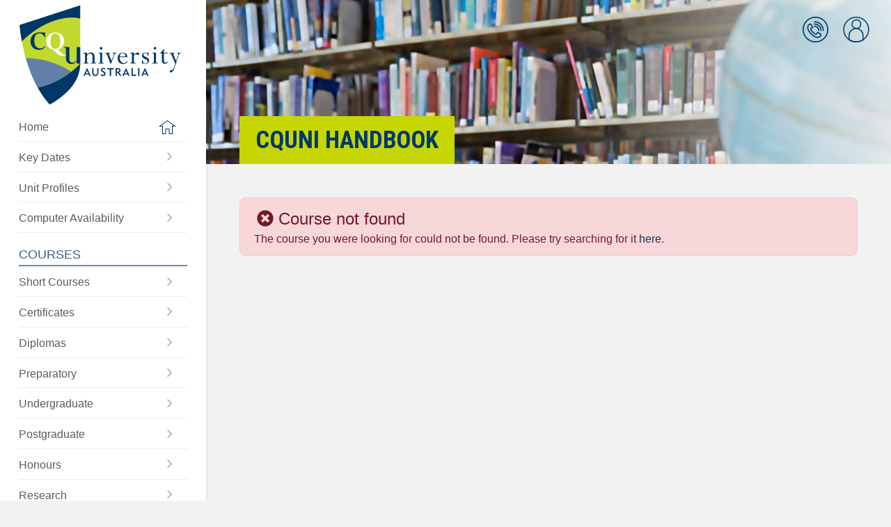

--- FILE ---
content_type: text/html; charset=UTF-8
request_url: https://handbook.cqu.edu.au/vet/courses/view/BSBSS00063/3969
body_size: 31479
content:
<!DOCTYPE html>
<html lang="en">
<head>
    <title>CQUni Handbook</title>

    <!-- Meta -->
    <meta charset="UTF-8">
<!--[if IE]><meta http-equiv='X-UA-Compatible' content='IE=edge,chrome=1'><![endif]-->
<meta name="description" content="">
<meta name="viewport" content="width=device-width, initial-scale=1.0, maximum-scale=1.0, user-scalable=no">
    <!-- Favicons -->
    
    <script>var csrfToken = "+tOVRQ\/5wFUz2CNztPazxO9Bwu0w3t3M7yUxKetb0Eu3FIDOfssKbpLdhQQew8KEUeHB574QYKooiDaEJtuVMOyv6CKX3tv9iyL2iVHr7fnYHQUZ323mc44i4vxI+TwMpu+3NC\/1oeBk0vSFhydYmA==";</script>





        <script type="text/javascript" src="/vendor/jquery/jquery-3.3.1.min.js"></script>
    <script type="text/javascript" src="/vendor/modernizr/modernizr.js"></script>
    <!-- Show loading screen -->
    <script type="text/javascript">
        $(window).on('load', function() {
            setTimeout(function() {
                $('#loading').fadeOut( 400, "linear" );
            }, 300);
        });
    </script>
        <!-- Theme layout -->
    <script type="text/javascript" src="/js/cqu/cqu_layout.js"></script>
    <!-- Initialise components -->
    <script type="text/javascript" src="/js/cqu/cqu_init.js"></script>

    <script type="text/javascript" src="/js/cqu/cqu_util.js"></script>
    <script type="text/javascript" src="/js/cqu/collapsable.js"></script>
    
    <!-- popper.js -->
    <script type="text/javascript" src="/vendor/popper/popper.min.js"></script>
    <script type="text/javascript" src="/vendor/tooltip/tooltip.min.js"></script>

    <!-- Bootstrap V4 -->
    <script type="text/javascript" src="/vendor/tether/tether.1.2.4.min.js"></script>
    <script type="text/javascript" src="/vendor/bootstrap4/js/bootstrap.min.js"></script>

    <script>
    $(function () {
        $('[data-toggle="tooltip"]').tooltip();
    })
    </script>

    <!-- CSS -->
    <!-- Bootstrap CSS -->

<!-- CQU Styles and Themes -->








        <!-- Bootstrap 3 CSS -->
    <!-- <link rel="stylesheet" type="text/css" href="/vendor/bootstrap3/css/bootstrap.css"> -->
    <!-- Bootstrap 4 CSS -->
    <link rel="stylesheet" type="text/css" href="/vendor/bootstrap4/css/bootstrap.min.css">
        <!-- Bootstrap Checkbox - confirmed with 3. Unknown with 4 -->
    <link rel="stylesheet" type="text/css" href="/vendor/awesome-bootstrap-checkbox/awesome-bootstrap-checkbox.css">
    <!-- Yet Another Mega menu -->
    <!-- <link rel="stylesheet" type="text/css" href="/vendor/yamm/yamm.css"> -->
        <!-- ICONS -->
    <!-- <link rel="stylesheet" type="text/css" href="/vendor/fontawesome/css/font-awesome.css"> -->
    <!-- <link rel="stylesheet" href="https://use.fontawesome.com/releases/v5.0.10/css/all.css" integrity="sha384-+d0P83n9kaQMCwj8F4RJB66tzIwOKmrdb46+porD/OvrJ+37WqIM7UoBtwHO6Nlg" crossorigin="anonymous"> old way -->
    <script defer src="https://use.fontawesome.com/releases/v5.15.4/js/all.js" integrity="sha384-rOA1PnstxnOBLzCLMcre8ybwbTmemjzdNlILg8O7z1lUkLXozs4DHonlDtnE7fpc" crossorigin="anonymous"></script>
        <link rel="stylesheet" type="text/css" href="/css/cqu/cqu_layout.css">
    <link rel="stylesheet" type="text/css" href="/css/cqu/cqu_icons.css">
    <link rel="stylesheet" type="text/css" href="/css/cqu/cqu_helpers.css">
    <link rel="stylesheet" type="text/css" href="/css/cqu/cqu.css">
    <link rel="stylesheet" type="text/css" href="/css/cqu/cqu_switch.css">

    <meta rel="canonical" href="https://handbook.cqu.edu.au/vet/courses/view/BSBSS00063">
    <!-- GTM -->
    <!-- Google Tag Manager -->
<script>(function(w,d,s,l,i){w[l]=w[l]||[];w[l].push({'gtm.start':
new Date().getTime(),event:'gtm.js'});var f=d.getElementsByTagName(s)[0],
j=d.createElement(s),dl=l!='dataLayer'?'&l='+l:'';j.async=true;j.src=
'https://www.googletagmanager.com/gtm.js?id='+i+dl;f.parentNode.insertBefore(j,f);
})(window,document,'script','dataLayer','GTM-MGXBN5H');</script>
<!-- End Google Tag Manager -->

    </head>
    <body class="">
        <!-- GTM noscript -->
        <!-- Google Tag Manager (noscript) -->
<noscript><iframe src="https://www.googletagmanager.com/ns.html?id=GTM-MGXBN5H"
height="0" width="0" style="display:none;visibility:hidden"></iframe></noscript>
<!-- End Google Tag Manager (noscript) -->

        <div class="site-container">

            <div id="main-navigation" class="main-menu">
                <div class="main-menu__container">

    <div class="main-menu__logo">
        <a href="/">
            <img src="/img/cqu-logo.png" alt="CQUni Handbook">
        </a>
    </div>

    <div class="main-menu__content">
        <div class="main-menu__section main-menu__one">
            <div class="main-menu__level-one">
                <ul class="main-menu__list ">
                    <li class="main-menu__item">
                        <a class="main-menu__link main-menu__home " href="/">
                            <span class="main-menu__label">Home</span>
                            <span class="main-menu__icon icon__home-icon"></span>
                        </a>
                    </li>
                    <li class="main-menu__item">
                        <a class="main-menu__link" href="/facet/key-dates/index">
                            <span class="main-menu__label">
                                Key Dates
                            </span>
                            <span class="main-menu__icon icon__right-arrow"></span>
                        </a>
                    </li>
                    <li class="main-menu__item">
                        <a class="main-menu__link" href="/facet/unit-profiles/index">
                            <span class="main-menu__label">
                                Unit Profiles
                            </span>
                            <span class="main-menu__icon icon__right-arrow"></span>
                        </a>
                    </li>
                    <li class="main-menu__item">
                        <a class="main-menu__link" href="/computer-availability/index">
                            <span class="main-menu__label">
                                Computer Availability
                            </span>
                            <span class="main-menu__icon icon__right-arrow"></span>
                        </a>
                    </li>
                                    </ul>
            </div>
        </div>

        <div class="main-menu__section main-menu__cqu-courses">
            <h2>Courses</h2>
            <ul class="main-menu__level-one">
                <li class="main-menu__item">
                    <a class="main-menu__link" href="/vet/courses/short-courses">
                        <span class="main-menu__label">
                            Short Courses
                        </span>
                        <span class="main-menu__icon icon__right-arrow"></span>
                    </a>
                </li>

                <li class="main-menu__item">
                    <a class="main-menu__link" href="/vet/courses/certificates">
                        <span class="main-menu__label">
                            Certificates
                        </span>
                        <span class="main-menu__icon icon__right-arrow"></span>
                    </a>
                </li>

                <li class="main-menu__item">
                    <a class="main-menu__link" href="/vet/courses/diplomas">
                        <span class="main-menu__label">
                            Diplomas
                        </span>
                        <span class="main-menu__icon icon__right-arrow"></span>
                    </a>
                </li>
                <li class="main-menu__item">
                    <a class="main-menu__link" href="/he/courses/preparatory">
                        <span class="main-menu__label">
                            Preparatory
                        </span>
                        <span class="main-menu__icon icon__right-arrow"></span>
                    </a>
                </li>
                <li class="main-menu__item">
                    <a class="main-menu__link" href="/he/courses/undergraduate">
                        <span class="main-menu__label">
                            Undergraduate
                        </span>
                        <span class="main-menu__icon icon__right-arrow"></span>
                    </a>
                </li>
                <li class="main-menu__item">
                    <a class="main-menu__link" href="/he/courses/postgraduate">
                        <span class="main-menu__label">
                            Postgraduate
                        </span>
                        <span class="main-menu__icon icon__right-arrow"></span>
                    </a>
                </li>
                <li class="main-menu__item">
                    <a class="main-menu__link" href="/he/courses/honours">
                        <span class="main-menu__label">
                            Honours
                        </span>
                        <span class="main-menu__icon icon__right-arrow"></span>
                    </a>
                </li>
                <li class="main-menu__item">
                    <a class="main-menu__link" href="/he/courses/research">
                        <span class="main-menu__label">
                            Research
                        </span>
                        <span class="main-menu__icon icon__right-arrow"></span>
                    </a>
                </li>
                <li class="main-menu__item">
                    <a class="main-menu__link" href="/he/open-courses/">
                        <span class="main-menu__label">
                            Be Different
                        </span>
                        <span class="main-menu__icon icon__right-arrow"></span>
                    </a>
                </li>
            </ul>
        </div>

        <div class="main-menu__section main-menu__cqu-other">
            <h2>Plan My Study</h2>

            <ul class="main-menu__level-one">

                <li class="main-menu__item">
                    <a class="main-menu__link" href="/he/units/index">
                        <span class="main-menu__label">
                            Units
                        </span>
                        <span class="main-menu__icon icon__right-arrow"></span>
                    </a>
                </li>

                
                <li class="main-menu__item">
                    <a class="main-menu__link" href="/facet/planning/index">
                        <span class="main-menu__label">
                            Planning Tools
                        </span>
                        <span class="main-menu__icon icon__right-arrow"></span>
                    </a>
                </li>

                <li class="main-menu__item">
                    <a class="main-menu__link" href="/facet/timetables/index">
                        <span class="main-menu__label">
                            Timetables
                        </span>
                        <span class="main-menu__icon icon__right-arrow"></span>
                    </a>
                </li>
                <li class="main-menu__item">
                    <a class="main-menu__link" href="/facet/residential-schools">
                        <span class="main-menu__label">
                            Residential Schools
                        </span>
                        <span class="main-menu__icon icon__right-arrow"></span>
                    </a>
                </li>
                <li class="main-menu__item">
                    <a class="main-menu__link" href="/facet/useful-links">
                        <span class="main-menu__label">
                            Useful Links
                        </span>
                        <span class="main-menu__icon icon__right-arrow"></span>
                    </a>
                </li>

            </ul>
        </div>
    </div>
</div>

<div id='mainMenuHideShow' class="main-menu__mobile-toggle">
    <a href="#" class="main-menu__toggle-link">
        <span class="visuallyhidden">Toggle the main menu</span>
    </a>
</div>
            </div>

            <div class="page-container">
                
<div class="header__mobile">
    <div class="header__mobile-logo">
        <a href="/">
            <img src="/img/cqu-logo.png" alt="CQUni Handbook">
        </a>
    </div>

    <div class="header__mobile-actions d-print-none">
        <div class="header__mobile-menu">
            <a class="header__mobile-menu-label" href="#">Menu</a>
        </div>
        <div class="header__mobile-links">
            <div class="header__quicklinks">
                <div class="quicklinks-item__container">
                    <a class="icon-link icon__profile" href="#">
                    <span class="visuallyhidden">CQUni Handbook</span>
                    </a>
                    <div class="quicklink-menu">
                        <div class="quicklink-menu__triangle"></div>
                        <div class="quicklink-menu__content"></div>
                    </div>
                </div>
            </div>
        </div>
    </div>
</div>

<div class="main-menu__underlay"></div>

<header id='headerImage' class="header d-print-none" style="background-position: center center">
    <div class="header__quicklinks">
        <ul class="quicklinks-list">
            <li class="quicklinks-item quicklink--phonebook">
                <div class="quicklinks-item__container">
                    <a href="/facet/uni-contacts" class="icon-link icon__phonebook">
                        <span class="visuallyhidden">CQUni Phonebook</span>
                    </a>
                    <span class="cqu-tooltip cqu-tooltip--below">CQUni Phonebook</span>

                </div>
            </li>

            <li class="quicklinks-item quicklink--profile">
                <div id='profileHideShow' class="quicklinks-item__container">
                    <a href="#" class="icon-link icon__profile" id="icon__profile">
                        <span class="visuallyhidden">User Quick links</span>
                    </a>
                    <span class="cqu-tooltip cqu-tooltip--below">Profile</span>
                </div>

                <div class="quicklink-menu">
                    <div class="quicklink-menu__triangle"></div>
                    <div class="quicklink-menu__content">
                                                    <span class="quicklink-menu__title">
                                <span class="">
                                    Welcome
                                </span>
                            </span>
                                                <ul class="quicklink-menu__list">
                            <li class="quicklink-menu__item">
                                <a href="https://my.cqu.edu.au" class="quicklink-menu__link ">
                                    <span class="quicklink-menu__label">MyCQU</span>
                                    <span class="quicklink-menu__icon icon__right-arrow"></span>
                                </a>
                            </li>

                            <!-- Show the Impersonate Student button if they have the role -->
                            
                                                                                            <li class="quicklink-menu__item">
                                    <form name="post_696a2ace6b48b070220020" style="display:none;" method="post" action="/social-auth/login/azure-ad?redirect=%2Fvet%2Fcourses%2Fview%2FBSBSS00063%2F3969"><input type="hidden" name="_method" value="GET"><input type="hidden" name="_csrfToken" value="+tOVRQ/5wFUz2CNztPazxO9Bwu0w3t3M7yUxKetb0Eu3FIDOfssKbpLdhQQew8KEUeHB574QYKooiDaEJtuVMOyv6CKX3tv9iyL2iVHr7fnYHQUZ323mc44i4vxI+TwMpu+3NC/1oeBk0vSFhydYmA=="></form><a href="#" class="quicklink-menu__link link__login" nofollow="nofollow" onclick="document.post_696a2ace6b48b070220020.submit(); event.returnValue = false; return false;"><span class="quicklink-menu__label">Log into CQUni Handbook</span><span class="quicklink-menu__icon icon__right-arrow"></span></a>                                </li>
                            
                                                    </ul>
                    </div>
                </div>
            </li>
        </ul>
    </div>

    <div class="inner">
       <div class="header__content">
            <div class="header__title block-heading d-print-none">
                CQUni Handbook            </div>
       </div>
    </div>
</header>

<script>
    $('.link__cache').on('click', function (e) {
        var url = "/cache/clear-all";
        $("#cache-icon").attr("data-prefix", "fas").attr("data-icon", "spinner").addClass('fa-pulse');
        $.ajax({
            url: url,
            headers: {
                "X-CSRF-Token" : csrfToken
            },
            type: 'POST'
        })
        .done(function(response) {
            $("#cache-icon").attr("data-icon", "check").removeClass("fa-pulse");
            setTimeout(function() {
                $('#cache-icon').attr("data-prefix", "far").attr("data-icon", "circle");
            }, 3000);
        })
        .fail(function(response) {
            $("#cache-icon").attr("data-icon", "check").removeClass("fa-pulse");
            setTimeout(function() {
                $('#cache-icon').attr("data-prefix", "far").attr("data-icon", "circle");
            }, 3000);
        });
    });
</script>

                <main id="main" class="main" role="main">
                    <div class="inner">
                        
<!-- Calendar -->






























<!-- jqCloud plugin to build word clouds or tag clouds  -->

<!-- intro.js  -->

    
<div class='mb-1 alert alert-danger  rounded8 text-size-smaller text-size-md-small' >
                <h3 class = 'm-1 p-0 text-size-medium text-size-md-large'>
            <i class='fas fa-times-circle'></i>
            Course not found        </h3>
        The course you were looking for could not be found. Please try searching for it <a href="/vet/courses/index">here</a>.</div>    </br>

<style>
    #unitTab {
        border-bottom: none;
    }
</style>
                    </div>
                </main>
                <footer class="footer hidden-print">

<div class="fat-footer d-print-none">
  <div class="row">
    <div class="col-md-3 d-none d-lg-block">
      <h2>Schools</h2>

      <ul>
          <li><a href="https://www.cqu.edu.au/about-us/school-business-law">Business and Law</a></li>
          <li><a href="https://www.cqu.edu.au/about-us/school-education-arts">Education and the Arts</a></li>
          <li><a href="https://www.cqu.edu.au/about-us/school-engineering-technology">Engineering and Technology</a></li>
          <li><a href="https://www.cqu.edu.au/about-us/school-health-medical-applied-sciences">Health, Medical and Applied Sciences</a></li>
          <li><a href="https://www.cqu.edu.au/about-us/school-nursing-midwifery-social-sciences">Nursing, Midwifery and Social Sciences</a></li>
          <li><a href="https://www.cqu.edu.au/about-us/school-trades">Trades</a></li>
      </ul>

    </div>
        <div class="col-md-3  d-none d-lg-block">
      <h2>Courses</h2>

      <ul>
          <li><a href="https://www.cqu.edu.au/study">Study and Work Preparation</a></li>
          <li><a href="https://www.cqu.edu.au/study/short-courses-microcredentials">Short courses</a></li>
          <li><a href="https://www.cqu.edu.au/industry-and-partnerships/apprenticeships-and-traineeships">Apprenticeships, Trades and Training</a></li>
          <li><a href="https://www.cqu.edu.au/study/tafe-certificates-diplomas">Vocational training</a></li>
          <li><a href="https://www.cqu.edu.au/study/undergraduate">Undergraduate</a></li>
          <li><a href="https://www.cqu.edu.au/study/postgraduate">Postgraduate</a></li>
          <li><a href="https://www.cqu.edu.au/research/research-higher-degrees">Research</a></li>
          <li><a href="https://www.cqu.edu.au/industry-and-partnerships/professional-development-courses">Professional Development</a></li>
      </ul>

    </div>
        <div class="col-md-3  d-none d-lg-block">
      <h2>Locations</h2>

        <span class="column-heading">QLD</span>
        <ul class="flat-list">
            <li><a href="https://www.cqu.edu.au/about-us/locations/brisbane">Brisbane</a><span class="footer-pipe">|</span></li>
            <li><a href="https://www.cqu.edu.au/about-us/locations/bundaberg">Bundaberg</a><span class="footer-pipe">|</span></li>
            <li><a href="https://www.cqu.edu.au/about-us/locations/cairns">Cairns</a><span class="footer-pipe">|</span></li>
            <li><a href="https://www.cqu.edu.au/about-us/locations/emerald">Emerald</a><span class="footer-pipe">|</span></li>
            <li><a href="https://www.cqu.edu.au/about-us/locations/gladstone">Gladstone</a><span class="footer-pipe">|</span></li>
            <li><a href="https://www.cqu.edu.au/about-us/locations/mackay">Mackay</a><span class="footer-pipe">|</span></li>
            <li><a href="https://www.cqu.edu.au/about-us/locations/rockhampton">Rockhampton</a><span class="footer-pipe">|</span></li>
            <li><a href="https://www.cqu.edu.au/about-us/locations/townsville">Townsville</a></li>
        </ul>

        <div class="mini-column">
        <span class="column-heading">NSW</span>
          <ul>
            <li><a href="https://www.cqu.edu.au/about-us/locations/sydney">Sydney</a></li>
          </ul>
        </div>

        <div class="mini-column">
        <span class="column-heading">SA</span>
          <ul>
            <li><a href="https://www.cqu.edu.au/about-us/locations/adelaide">Adelaide</a></li>
          </ul>
        </div>

        <div class="mini-column">
        <span class="column-heading">VIC</span>
          <ul>
            <li><a href="https://www.cqu.edu.au/about-us/locations/melbourne">Melbourne</a></li>
          </ul>
        </div>

        <div class="mini-column" style="width:66%">
        <span class="column-heading">Other</span>
          <ul>
            <li><a href="https://www.cqu.edu.au/about-us/locations/regional-university-study-hub-partners">Centres, Hubs and Sites</a></li>
          </ul>
        </div>

            <div class="mini-column">
                <br>
                <span class="column-heading"><a href="https://www.cqu.edu.au/study/online">Online Study</a></span>
            </div>



    </div>
    <div class="col-md-3">
      <h2>Connect</h2>

        <span class="column-heading">Phone</span>
        <p class="connect-phone"><a href="tel:132786">13&nbsp;27&nbsp;86</a></p>
        <p>From overseas <a href="tel:+61749309000">+61&nbsp;7&nbsp;4930&nbsp;9000</a></p>
        <span class="column-heading"><a href="https://www.cqu.edu.au/about-us/vice-chancellor-president">Connect with the VC</a></span>
        <span class="column-heading"><a href="https://www.cqu.edu.au/about-us/giving-to-cquni">Give to CQUni</a></span>
      <div class="footer-slogan">
      </div>

    </div>
  </div>

</div>




    <div class="final-footer d-print-none">
        <div class="footer__content">

            <div class="float-md-right">

                <div class="footer__social-content1">
                    <ul class="footer__social-list">

                        <li class="footer__social-item">
                            <a class="facebook-icon" href="https://www.facebook.com/CQUniversityAustralia" target="_blank" title="CQUniversity Australia Facebook">
                            <span class="visuallyhidden">CQUniversity Australia Facebook</span>
                            </a>
                        </li>
                            <li class="footer__social-item">
                            <a class="twitter-icon" href="https://twitter.com/CQU" target="_blank" title="CQUni Twitter">
                            <span class="visuallyhidden">CQUni Twitter</span>
                            </a>
                        </li>
                            <li class="footer__social-item">
                            <a class="linkedin-icon" href="https://www.linkedin.com/school/cquniversityaustralia" target="_blank" title="CQUniversity Australia LinkedIn">
                            <span class="visuallyhidden">CQUniversity Australia LinkedIn</span>
                            </a>
                        </li>
                        <li class="footer__social-item"></li>
                        <li class="footer__social-item"></li>
                        <li class="footer__social-item">
                            <a class="instagram-icon" href="https://instagram.com/cquniversity" target="_blank" title="CQUniversity Instagram">
                            <span class="visuallyhidden">CQUniversity Instagram</span>
                            </a>
                        </li>
                        <li class="footer__social-item">
                            <a class="youtube-icon" href="https://www.youtube.com/user/CQUni" target="_blank" title="CQUni YouTube">
                            <span class="visuallyhidden">CQUni YouTube</span>
                            </a>
                        </li>
                        <li class="footer__social-item">
                            <a class="weibo-icon" href="https://weibo.com/cquniversity" target="_blank" title="CQUniversity Australia Weibo">
                            <span class="visuallyhidden">CQUniversity Australia Weibo</span>
                            </a>
                        </li>
                    </ul>
                </div>
            </div>


            <div class="row">

                <div class="col-md-2 run-logo-col">
                    <a href="https://www.run.edu.au/" target="_blank"><img src="https://delivery-cqucontenthub.stylelabs.cloud/api/public/content/run-logo.png" alt="Regional Universities Network logo" class="run-logo" /></a>
                </div>


                <div class="footer__information col-md-8  ">

                    <div class="footer__acknowledgement">
                        <span>CQUniversity Australia acknowledges the traditional owners of the land upon which we stand.</span>
                    </div>
                    <div class="footer__helper-links">
                        <ul class="footer__links-list">
                            <li class="footer__links-item"><a href="https://www.cqu.edu.au/copyright">Copyright</a><span class="footer-pipe">|</span></li>
                            <li class="footer__links-item"><a href="https://www.cqu.edu.au/disclaimer">Disclaimer</a><span class="footer-pipe">|</span></li>
                            <li class="footer__links-item"><a href="https://www.cqu.edu.au/study/experience/support/study-resources/accessibility">Accessibility</a><span class="footer-pipe">|</span></li>
                            <li class="footer__links-item"><a href="https://policy.cqu.edu.au/">Policy</a><span class="footer-pipe">|</span></li>
                            <li class="footer__links-item"><a href="https://www.cqu.edu.au/privacy">Privacy</a><span class="footer-pipe">|</span></li>
                            <li class="footer__links-item"><a href="https://www.cqu.edu.au/about-us/right-information">Right to Information</a><span class="footer-pipe">|</span></li>
                            <li class="footer__links-item"><a href="https://www.cqu.edu.au/about-us/asqa-vet-quality-framework">ASQA VET Quality Framework</a></li>
                        </ul>
                    </div>
                    <div class="footer__copyright">
                        <ul class="footer__links-list">
                            <li class="footer__links-item"><span>CRICOS Provider Code: 00219C</span><span class="footer-pipe">|</span></li>
                            <li class="footer__links-item"><span>ASQA National Provider Number 40939</span></li>
                        </ul>
                    </div>
                    <div>
                      <span>CQUniversity Australia is a trading name of Central Queensland University.</span>
                    </div>
                </div>
            </div>
        </div>
    </div>
</footer>


<style>



.footer {
    bottom: 0;
    height: 10em;
    padding: 0;
    position: relative;
    width: 100%;
    font-size: 0.875em;
}

.fat-footer * {
    color: #525355;
    text-decoration: none;
}


.footer h2 {
    padding-bottom: 0.5em;
    border-bottom: 1px white solid;
    font-size: 1.2em;
    margin: 0;
    display: inline-block;
    text-transform: uppercase;
}

.footer .column-heading, .footer .column-heading a {
    margin: 1em 0 0;
    display: block;
}
.footer h2, .footer .column-heading, .footer .column-heading a {
    font-family: 'Roboto Condensed';
    font-weight: 700;
}

.footer .column ul {
    margin: 0;
}
.fat-footer ul {
    padding: 0;
    margin-top: 1em;
    margin-bottom: 0em;
}

.fat-footer .mini-column ul {
   margin-top: 0em;
}
.fat-footer .flat-list {
   margin-top: 0 !important;
}
.footer-pipe {
    padding-left: 0.5em;
    padding-right: 0.5em;

}
.fat-footer  a {
    font-size: .9em;
}
.fat-footer  a:hover {
    color:#525355;
}

.fat-footer {
    padding: 1.5em 3%;
}
.fat-footer {
    padding: 1.2em 3%;
    overflow: hidden;
    background: #c1d600 url('/img/footer-background.png') no-repeat bottom right;
}

.fat-footer .mini-column {
    width: 33%;
    float: left;
}
.footer .flat-list li {
    display: inline;
}
.footer__links-item {
    padding-right: 0;
}
.fat-footer ul li {
    list-style-image: none;
    display: block;
    margin-bottom: 0.5em;
}
/*.footer .footer__links-list li::after {
    content: " | ";
}*/
.final-footer {
    min-height: 80px;
    padding: 15px;
}
.final-footer {
    background-color: #003057;
    color: #FFF;
    min-height: 135px;

}

.footer-social a {
    margin-right: 0.8em;
}
.footer-social a {
    height: 32px;
    width: 34px;
    display: inline-block;
    margin-right: 0.2em;
    text-decoration: none;
}
.facebook-icon {
    background: url('/img/social-media-icons/facebook-icon.png');
}
.twitter-icon {
    background: url('/img/social-media-icons/twitter-icon.png');
}
.linkedin-icon {
    background: url('/img/social-media-icons/linkedin-icon.png');
}
.instagram-icon {
    background: url('/img/social-media-icons/instagram-icon.png');
}
.youtube-icon {
    background: url('/img/social-media-icons/youtube-icon.png');
}
.wordpress-icon {
    background: url('/img/social-media-icons/wordpress-icon.png');
}
.weibo-icon {
    background: url('/img/social-media-icons/weibo-icon.png');
}
.blogger-icon {
    background: url('/img/social-media-icons/blogger-icon.png');
}

.footer-slogan img {
    max-width: 233px;
    margin-top: 1em;
    width:100%;
}

</style>

            </div><!-- .page-container -->
        </div><!-- /.site-container -->

    </body>
</html>

<script>
    $(function() {
        let sideMenuHeight = $('#main-navigation').outerHeight(true);
        let mainMenuContainer = $('.main-menu__container').outerHeight(true);

        if (mainMenuContainer > sideMenuHeight ) {
            $('#main-navigation').css('height', mainMenuContainer);
        }
    });
</script>


--- FILE ---
content_type: application/javascript
request_url: https://handbook.cqu.edu.au/js/cqu/cqu_util.js
body_size: 10260
content:
cquUtil = {};
cquUtil.cachedAjaxData = {};
cquUtil.loadingHtml = '<div class="progress"> <div class="progress-bar progress-bar-striped active" role="progressbar" aria-valuenow="45" aria-valuemin="0" aria-valuemax="100" style="width: 100%">$Content</div></div>'
    cquUtil.iterate = function(items,nextCallback,finalCallback,current) {
        if (current == null) {
            current = 0;
        }

        if (items.length == current) {
            if (finalCallback != null) {
                finalCallback();
            }
            return;
        }
        var handler = {};
        handler.next = function(){
            current = current + 1;
            cquUtil.iterate(items,nextCallback,finalCallback,current);
        }
        nextCallback($(items[current]),handler);
    }


$(function(){

    $(".start-collapsed").hide().removeClass("start-collapsed");

    $(".cake-debug-output span").on("click",function(){
        var self = $(this);
        var parent = self.closest(".cake-debug-output");
        parent.find(".cake-debug").toggle();
    });

    $('[data-toggle="dropdown"]').on('click', function (e) {
        var self = $(this);
        self.parent().find(".dropdown-item").removeClass("active");
    });
    $('[data-toggle="dropdown"]').on('click', function (e) {
        var self = $(this);
        self.parent().find(".dropdown-item").removeClass("active");
    });

    $(".dropdown-item").on("click",function(e){
        var self = $(this);
        var html = self.html();
        var parent = self.closest("[role=group]").find("[data-toggle='dropdown']")
        var span = " <span class='fa fa-chevron-down text-white font-weight-bold'> </span> ";
        html = span + html +span;

        parent.html(html);
        parent.attr("data-dropdown-index",self.index());
    });

    $("[data-toggle='dropdown-controller']").on("click",function(e){
        var self = $(this);
        var target = self.data("target");
        var targetElement = $(target);
        var direction = self.data("direction");
        var currentIndex = targetElement.attr('data-dropdown-index');

        if (currentIndex == undefined || currentIndex == null) {
            currentIndex = 0;
        } else {
            currentIndex = parseInt(currentIndex);
        }
        if (direction == "up") {
            currentIndex = currentIndex - 1;
        } else {
            currentIndex = currentIndex + 1;
        }
        var dropdownItems = targetElement.closest("[role=group]").find(".dropdown-item");
        var length = dropdownItems.length;
        if (currentIndex >= length) {
            currentIndex = 0 ;
        } else if (currentIndex < 0) {
            currentIndex = length-1;
        }

        var selected = dropdownItems.get(currentIndex);
        selected.click();
        e.preventDefault();
        return false;
    })

    cquUtil.setUpPageLoadAjaxLinks();
    cquUtil.setUpAjaxLinks();
});

/**
 * Function below sets up the preloaded ajax pages.
 */
cquUtil.setUpPageLoadAjaxLinks = function() {
    //Set up all page loaded ajax tabs.
    $('[data-toggle="tabAjax"],[data-toggle="ajax"]').each(function() {
        var self = $(this);
        var target = self.attr("data-target");
        var href = self.attr("href");
        var url = self.attr("data-url");
        var refresh = self.attr("data-refresh");
        var loaded = self.attr("data-loaded");
        if (isSet(loaded)) {
            cquUtil.cachedAjaxData[href] = $(target).html();
        }
    });
}

/**
 * Sets up the ajax links. By running this
 */
cquUtil.setUpAjaxLinks = function() {
    //Loop through all ajax items.
    $('[data-toggle="tabAjax"],[data-toggle="ajax"]').not("[ajax-loaded='true']").each(function() {
        var self = $(this);
        self.attr("ajax-loaded",true);
        /**
         * Called when we click on this event.
         */
        self.on("click", function(e,target) {
            var self = $(this);
            e.preventDefault();
            if(self.attr("disabled") == "disabled"){
                return;
            }
            self.attr("disabled",true);
            //Set up all the variables
            var target = self.attr("data-target");
            var targetElement = $(target);
            var url = self.attr("href");
            var refresh = self.attr("data-refresh");
            var loaded = self.attr("data-loaded");
            var parent = self.attr("data-parent");
            var selfType = self.attr("data-toggle");
            if (e.ctrlKey) {
                refresh = true;
            }

            //Here we set up some functionality regarding hiding elemnts.
            var focus = self.attr("data-focus");
            if (isSet(focus)) {
                var focusElement = targetElement;
                if (focus.toLowerCase() == "true") {
                    focus = targetElement;
                }
                if (focus.toLowerCase() == "parent") {
                    focusElement = targetElement.parent();
                }
            }

            if (cquUtil.cachedAjaxData[url] == null || isSet(refresh)) {
                var otherElements = null;
                if (isSet(parent)) {
                    otherElements = $(parent);
                    otherElements.addClass("disabled disabledTab");
                }
                //If not, show the loading bar and load the html.
                var loadingBar = cquUtil.loadingHtml.replace("$Content","Loading "+self.html());
                targetElement.html(loadingBar);
                $(this).tab('show');

                $.get(url, function(data) {
                    try{
                        self.attr("disabled",false);
                        targetElement.html(data);
                        cquUtil.cachedAjaxData[url] = data;
                        setUpAjaxLinks();
                    }
                    catch(err) {cquUtil.cachedAjaxData[url] = null;}

                    if (otherElements != null) {
                        otherElements.removeClass("disabled disabledTab");
                    }
                    if (isSet(focus)) {
                        $('html, body').animate({ scrollTop: focusElement.offset().top-50 }, 'slow');
                    }
                });
            } else {
                targetElement.html(cquUtil.cachedAjaxData[url]);
                self.attr("disabled",false);
                if (isSet(focus)) {
                    $('html, body').animate({ scrollTop: focusElement.offset().top-50 }, 'slow');
                }
            }
            if (selfType == "tabAjax") {
                self.tab('show');
            }
        });
    });
}

cquUtil.Chartist = {};
cquUtil.Chartist.pie = function(target,labels,values) {
    for(valueKey in values) {
        labels[valueKey] = labels[valueKey] + " " + values[valueKey];
    }
    var data = {
      labels: labels,
      series: values
    };

    var options = {
      labelInterpolationFnc: function(value) {
        return value[0]
      },
    };

    var responsiveOptions = [
      ['screen and (min-width: 640px)', {
        chartPadding: 30,
        labelOffset: 100,
        labelDirection: 'explode',
        labelInterpolationFnc: function(value) {
          return value;
        }
      }],
      ['screen and (min-width: 1024px)', {
        labelOffset: 80,
        chartPadding: 20
      }]
    ];

    new Chartist.Pie(target, data, options, responsiveOptions);
}

cquUtil.Chartist.bar = function(target,labels,values, roundYAxis) {
    if (roundYAxis == null) {
        roundYAxis = false;
    }

    //This is the function that determines how the y label will be displayed.
    var ylabelInterpolation = function (value) {
        return value;
    }

    if (roundYAxis) {
        ylabelInterpolation = function (value) {
            return Math.floor(value);
        }
    }

    new Chartist.Bar(target, {
            labels: labels,
            series: [values]
        }, {
            // Default mobile configuration
            stackBars: true,
            axisX: {
                labelInterpolationFnc: function(value) {
                  return value.split(/\s+/).map(function(word) {
                    return word[0];
                  }).join('');
                }
            },
                axisY: {
                offset: 20,
                labelInterpolationFnc: ylabelInterpolation
            }
        }, [
            // Options override for media > 400px
            ['screen and (min-width: 600px)', {
                axisX: {
                  labelInterpolationFnc: Chartist.noop
                },
                axisY: {
                  offset: 60
                }
            }],
            // Options override for media > 800px
            ['screen and (min-width: 800px)', {
                seriesBarDistance: 10
                }],
                // Options override for media > 1000px
                ['screen and (min-width: 1000px)', {
                reverseData: false,
                horizontalBars: false,
                seriesBarDistance: 15,
            }]
    ]);
}

function isSet(attr) {
    return typeof attr !== typeof undefined && attr !== false;
}

if ($.fn.cquCleanStyle == null) {
    $.fn.cquCleanStyle = function() {
        var self = this;
        var children = self.find('[style]');
        self.attr("style","");
        children.attr('style', '');
    }
};



if ($.fn.cquCleanText == null) {
    $.fn.cquCleanText = function() {
        var self = this;
        var stylesToClean = [
            'font-size',
            'font-family',
            'line-height',
            'background-image',
            'background-attachment',
            'background-size',
            'background-origin',
            'background-clip',
            'color',
            'background-position',
            'background-repeat'
        ];

        for (var index in stylesToClean) {
            var style = stylesToClean[index];
            self.css(style, '');
            self.find('[style*="' + style + '"]').css(style, '');
        }

        return self;
    }
}

$(function() {
    $(".cqu-clean-text").cquCleanText();
});

$(function() {
    $(".cqu-clean-style").cquCleanStyle();
});

--- FILE ---
content_type: image/svg+xml
request_url: https://handbook.cqu.edu.au/img/icons/phone.svg
body_size: 1206
content:
<svg id="Layer_1" data-name="Layer 1" xmlns="http://www.w3.org/2000/svg" viewBox="0 0 56.5 56.5"><defs><style>.cls-1,.cls-2,.cls-3{fill:none;stroke-miterlimit:10;}.cls-1,.cls-2{stroke:#00386A;stroke-linecap:round;}.cls-1{stroke-width:10px;}.cls-2,.cls-3{stroke-width:2.5px;}.cls-3{stroke:#00386A;}</style></defs><title>phone</title><path class="cls-1" d="M-365.2,167" transform="translate(-1.75 -2.75)"/><circle class="cls-2" cx="28.25" cy="28.25" r="27"/><path class="cls-3" d="M20.58,40.48c-6.49-6.3-8.06-12.88-7.32-16.22a8.34,8.34,0,0,1,2.32-4.17,7.36,7.36,0,0,1,2.87-1.21c.37,0,1.21.09,1.48.56s3.43,5.84,3.62,6.21-.28,1.21-.74,1.48-2.6,1.67-3,2.41S22,34.46,24.29,37l-.19-.19c2.5,2.32,6.66,4.82,7.42,4.45s2.13-2.5,2.41-3,1.11-.93,1.48-.74,5.75,3.34,6.21,3.62.56,1.11.56,1.48A7.36,7.36,0,0,1,41,45.49a8.34,8.34,0,0,1-4.17,2.32C33.46,48.55,26.88,47,20.58,40.48Z" transform="translate(-1.75 -2.75)"/><path class="cls-2" d="M27.78,13.8A19.27,19.27,0,0,1,47,33.07" transform="translate(-1.75 -2.75)"/><path class="cls-2" d="M27.78,18.65A14.42,14.42,0,0,1,42.2,33.07" transform="translate(-1.75 -2.75)"/><path class="cls-2" d="M27.78,23.61a9.46,9.46,0,0,1,9.46,9.46" transform="translate(-1.75 -2.75)"/></svg>